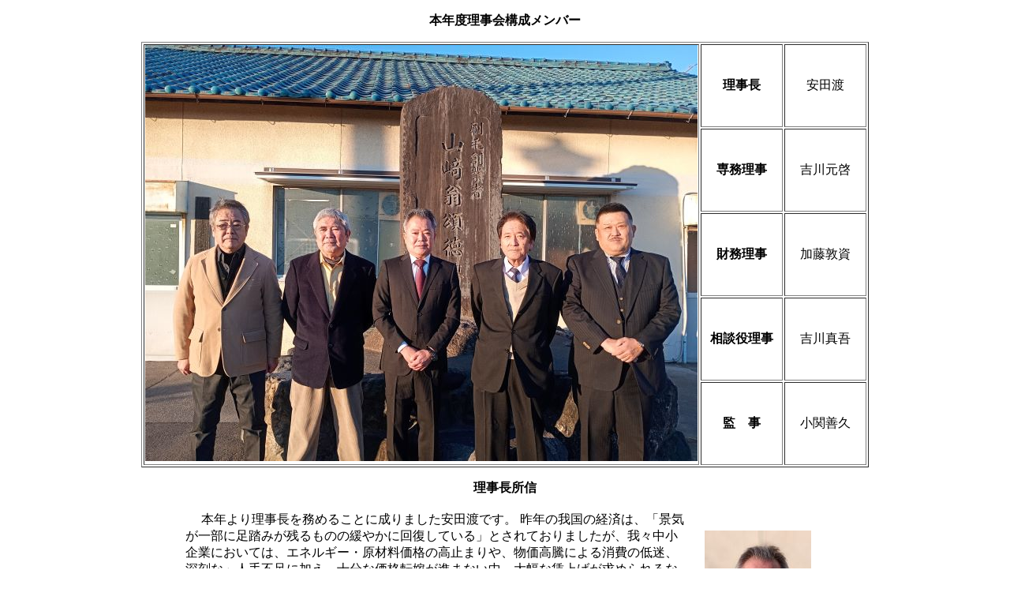

--- FILE ---
content_type: text/html
request_url: http://aichi-hake.org/yakuin.htm
body_size: 2323
content:
<!DOCTYPE HTML PUBLIC "-//W3C//DTD HTML 4.01 //EN">
<html>

<head>
<title>本年度役員</title>
<meta name="keywords" content="はけ,刷毛,ブラシ,刷子,組合,愛知,甚目寺,あま市,刷毛組合,愛知刷毛組合">
<meta http-equiv="content-type" content="text/html; charset=Shift_Jis">
<META http-equiv="Content-Style-Type" content="text/css">
<style type="text/css">
<!--
	#all{text-align:center;}
	#t2{text-align:left;}
	#t1{font-size:30;}
	#t1,#t3,#c1{font-weight:bolder;}
	#t3{font-size:25;}
-->
</style>

</head>

<body>
<div id="all">
<p id="t1">本年度理事会構成メンバー</p>

<TABLE border="1" style="margin: auto;">
    <TR>
	<TD rowspan=7><IMG src="images/yakuin2025_2.jpg" border="0"></TD>
      <TD width="100" id="c1">理事長</TD>
      <TD width="100">安田渡</TD>
    </TR>
    <TR>
      <TD id="c1">専務理事</TD>
      <TD>吉川元啓</TD>
    </TR>
    <TR>
      <TD id="c1">財務理事</TD>
      <TD>加藤敦資</TD>
    </TR>
    <TR>
      <TD id="c1">相談役理事</TD>
      <TD>吉川真吾</TD>
     </TR>
     <TR>
      <TD id="c1">監　事</TD>
      <TD>小関善久</TD>
    </TR>
</TABLE>

<p id="t1">理事長所信</p>

<table style="margin: auto;">
	<TR>
      <TD width="636" id="t2">　
  本年より理事長を務めることに成りました安田渡です。
昨年の我国の経済は、「景気が一部に足踏みが残るものの緩やかに回復している」とされておりましたが、我々中小企業においては、エネルギー・原材料価格の高止まりや、物価高騰による消費の低迷、深刻な」人手不足に加え、十分な価格転嫁が進まない中、大幅な賃上げが求められるなど厳しいい経営環境が続き、景気回復が感じられない一年となりました。<BR>
このような状況の中、あま市内の小学校が七宝焼きアートヴィレッジを見学する際に刷毛産業の講話を行うとともに、地元小学校で刷毛の出前授業を実施しました。PR事業強化を図るため、「あまつり」会場にて幟旗や法被を着用しPR活動を行うとともに料理刷毛を無料配布してまいりました。本年も、従来通り各種マスコミ等へのPRや新たな事業を模索しつつ、少しでも刷毛に対する理解を深めること目指して、積極的に事業を実施してゆきたいと思います。<BR>
</TD><TD height="100" width="170"><IMG src="images/rijichou2025_2.jpg" border="0"></TD>
		</TR>
	</TABLE>
 </div>
<div id="s1" style="text-align:center ;"><a href="main.htm"><img src="images/back.gif" border="0"></a></div>
<center>
<hr>
<small>Copyright (C) 2025 愛知刷毛刷子商工業協同組合. All Rights Reserved.</small>
</center>
</body>

</html>
